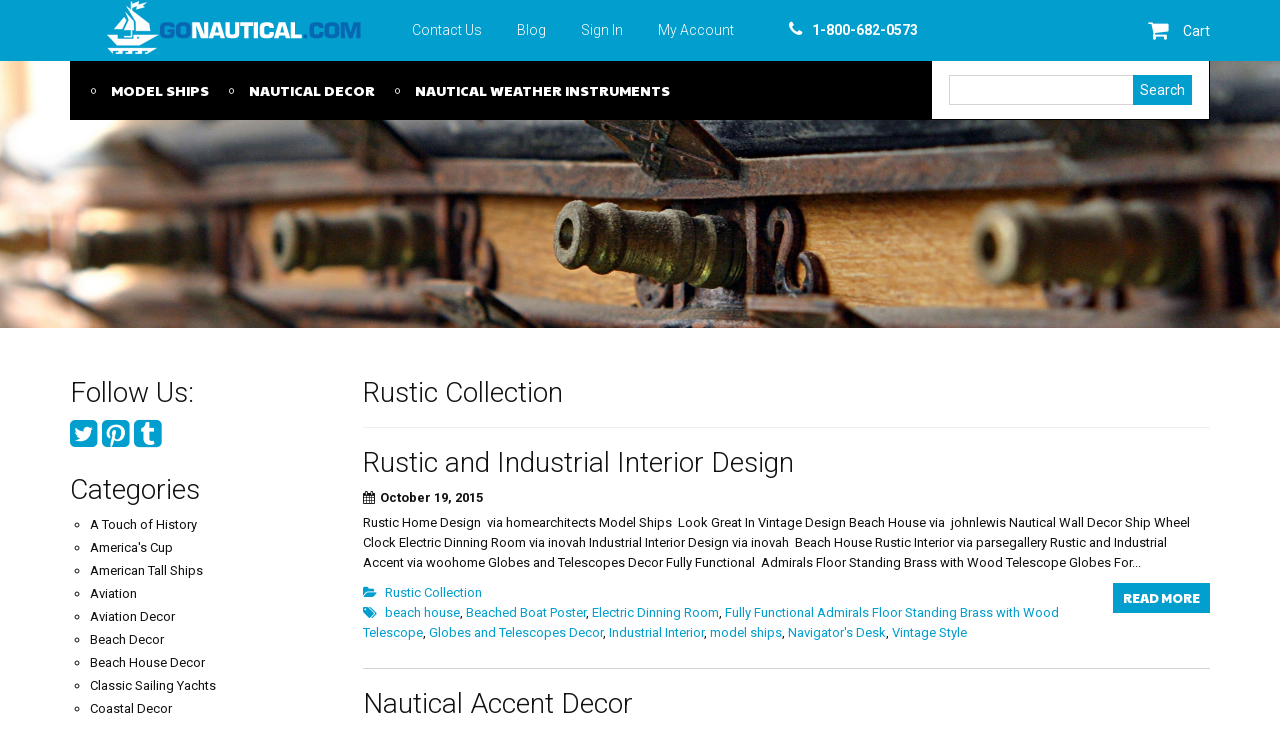

--- FILE ---
content_type: text/html; charset=UTF-8
request_url: https://gonautical.com/blog/category/rustic-collection/
body_size: 9010
content:
<!DOCTYPE html>
<html lang="en-US" prefix="og: http://ogp.me/ns# fb: http://ogp.me/ns/fb# article: http://ogp.me/ns/article#">
<head>
<meta charset="UTF-8">
<meta name="viewport" content="width=device-width, initial-scale=1">
<title>Nautical Style Decorations </title>
<link rel="profile" href="http://gmpg.org/xfn/11">
<link rel="pingback" href="https://gonautical.com/blog/xmlrpc.php">

<meta name='robots' content='max-image-preview:large' />

<!-- SEO Ultimate (http://www.seodesignsolutions.com/wordpress-seo/) -->
<!-- /SEO Ultimate -->

<link rel='dns-prefetch' href='//fonts.googleapis.com' />
<link rel='dns-prefetch' href='//c0.wp.com' />
<link rel="alternate" type="application/rss+xml" title="GoNautical Decor &raquo; Feed" href="https://gonautical.com/blog/feed/" />
<link rel="alternate" type="application/rss+xml" title="GoNautical Decor &raquo; Comments Feed" href="https://gonautical.com/blog/comments/feed/" />
<link rel="alternate" type="application/rss+xml" title="GoNautical Decor &raquo; Rustic Collection Category Feed" href="https://gonautical.com/blog/category/rustic-collection/feed/" />
<script type="text/javascript">
window._wpemojiSettings = {"baseUrl":"https:\/\/s.w.org\/images\/core\/emoji\/14.0.0\/72x72\/","ext":".png","svgUrl":"https:\/\/s.w.org\/images\/core\/emoji\/14.0.0\/svg\/","svgExt":".svg","source":{"concatemoji":"https:\/\/gonautical.com\/blog\/wp-includes\/js\/wp-emoji-release.min.js?ver=6.2.8"}};
/*! This file is auto-generated */
!function(e,a,t){var n,r,o,i=a.createElement("canvas"),p=i.getContext&&i.getContext("2d");function s(e,t){p.clearRect(0,0,i.width,i.height),p.fillText(e,0,0);e=i.toDataURL();return p.clearRect(0,0,i.width,i.height),p.fillText(t,0,0),e===i.toDataURL()}function c(e){var t=a.createElement("script");t.src=e,t.defer=t.type="text/javascript",a.getElementsByTagName("head")[0].appendChild(t)}for(o=Array("flag","emoji"),t.supports={everything:!0,everythingExceptFlag:!0},r=0;r<o.length;r++)t.supports[o[r]]=function(e){if(p&&p.fillText)switch(p.textBaseline="top",p.font="600 32px Arial",e){case"flag":return s("\ud83c\udff3\ufe0f\u200d\u26a7\ufe0f","\ud83c\udff3\ufe0f\u200b\u26a7\ufe0f")?!1:!s("\ud83c\uddfa\ud83c\uddf3","\ud83c\uddfa\u200b\ud83c\uddf3")&&!s("\ud83c\udff4\udb40\udc67\udb40\udc62\udb40\udc65\udb40\udc6e\udb40\udc67\udb40\udc7f","\ud83c\udff4\u200b\udb40\udc67\u200b\udb40\udc62\u200b\udb40\udc65\u200b\udb40\udc6e\u200b\udb40\udc67\u200b\udb40\udc7f");case"emoji":return!s("\ud83e\udef1\ud83c\udffb\u200d\ud83e\udef2\ud83c\udfff","\ud83e\udef1\ud83c\udffb\u200b\ud83e\udef2\ud83c\udfff")}return!1}(o[r]),t.supports.everything=t.supports.everything&&t.supports[o[r]],"flag"!==o[r]&&(t.supports.everythingExceptFlag=t.supports.everythingExceptFlag&&t.supports[o[r]]);t.supports.everythingExceptFlag=t.supports.everythingExceptFlag&&!t.supports.flag,t.DOMReady=!1,t.readyCallback=function(){t.DOMReady=!0},t.supports.everything||(n=function(){t.readyCallback()},a.addEventListener?(a.addEventListener("DOMContentLoaded",n,!1),e.addEventListener("load",n,!1)):(e.attachEvent("onload",n),a.attachEvent("onreadystatechange",function(){"complete"===a.readyState&&t.readyCallback()})),(e=t.source||{}).concatemoji?c(e.concatemoji):e.wpemoji&&e.twemoji&&(c(e.twemoji),c(e.wpemoji)))}(window,document,window._wpemojiSettings);
</script>
<style type="text/css">
img.wp-smiley,
img.emoji {
	display: inline !important;
	border: none !important;
	box-shadow: none !important;
	height: 1em !important;
	width: 1em !important;
	margin: 0 0.07em !important;
	vertical-align: -0.1em !important;
	background: none !important;
	padding: 0 !important;
}
</style>
	<link rel='stylesheet' id='wp-block-library-css' href='https://c0.wp.com/c/6.2.8/wp-includes/css/dist/block-library/style.min.css' type='text/css' media='all' />
<style id='wp-block-library-inline-css' type='text/css'>
.has-text-align-justify{text-align:justify;}
</style>
<link rel='stylesheet' id='mediaelement-css' href='https://c0.wp.com/c/6.2.8/wp-includes/js/mediaelement/mediaelementplayer-legacy.min.css' type='text/css' media='all' />
<link rel='stylesheet' id='wp-mediaelement-css' href='https://c0.wp.com/c/6.2.8/wp-includes/js/mediaelement/wp-mediaelement.min.css' type='text/css' media='all' />
<link rel='stylesheet' id='classic-theme-styles-css' href='https://c0.wp.com/c/6.2.8/wp-includes/css/classic-themes.min.css' type='text/css' media='all' />
<style id='global-styles-inline-css' type='text/css'>
body{--wp--preset--color--black: #000000;--wp--preset--color--cyan-bluish-gray: #abb8c3;--wp--preset--color--white: #ffffff;--wp--preset--color--pale-pink: #f78da7;--wp--preset--color--vivid-red: #cf2e2e;--wp--preset--color--luminous-vivid-orange: #ff6900;--wp--preset--color--luminous-vivid-amber: #fcb900;--wp--preset--color--light-green-cyan: #7bdcb5;--wp--preset--color--vivid-green-cyan: #00d084;--wp--preset--color--pale-cyan-blue: #8ed1fc;--wp--preset--color--vivid-cyan-blue: #0693e3;--wp--preset--color--vivid-purple: #9b51e0;--wp--preset--gradient--vivid-cyan-blue-to-vivid-purple: linear-gradient(135deg,rgba(6,147,227,1) 0%,rgb(155,81,224) 100%);--wp--preset--gradient--light-green-cyan-to-vivid-green-cyan: linear-gradient(135deg,rgb(122,220,180) 0%,rgb(0,208,130) 100%);--wp--preset--gradient--luminous-vivid-amber-to-luminous-vivid-orange: linear-gradient(135deg,rgba(252,185,0,1) 0%,rgba(255,105,0,1) 100%);--wp--preset--gradient--luminous-vivid-orange-to-vivid-red: linear-gradient(135deg,rgba(255,105,0,1) 0%,rgb(207,46,46) 100%);--wp--preset--gradient--very-light-gray-to-cyan-bluish-gray: linear-gradient(135deg,rgb(238,238,238) 0%,rgb(169,184,195) 100%);--wp--preset--gradient--cool-to-warm-spectrum: linear-gradient(135deg,rgb(74,234,220) 0%,rgb(151,120,209) 20%,rgb(207,42,186) 40%,rgb(238,44,130) 60%,rgb(251,105,98) 80%,rgb(254,248,76) 100%);--wp--preset--gradient--blush-light-purple: linear-gradient(135deg,rgb(255,206,236) 0%,rgb(152,150,240) 100%);--wp--preset--gradient--blush-bordeaux: linear-gradient(135deg,rgb(254,205,165) 0%,rgb(254,45,45) 50%,rgb(107,0,62) 100%);--wp--preset--gradient--luminous-dusk: linear-gradient(135deg,rgb(255,203,112) 0%,rgb(199,81,192) 50%,rgb(65,88,208) 100%);--wp--preset--gradient--pale-ocean: linear-gradient(135deg,rgb(255,245,203) 0%,rgb(182,227,212) 50%,rgb(51,167,181) 100%);--wp--preset--gradient--electric-grass: linear-gradient(135deg,rgb(202,248,128) 0%,rgb(113,206,126) 100%);--wp--preset--gradient--midnight: linear-gradient(135deg,rgb(2,3,129) 0%,rgb(40,116,252) 100%);--wp--preset--duotone--dark-grayscale: url('#wp-duotone-dark-grayscale');--wp--preset--duotone--grayscale: url('#wp-duotone-grayscale');--wp--preset--duotone--purple-yellow: url('#wp-duotone-purple-yellow');--wp--preset--duotone--blue-red: url('#wp-duotone-blue-red');--wp--preset--duotone--midnight: url('#wp-duotone-midnight');--wp--preset--duotone--magenta-yellow: url('#wp-duotone-magenta-yellow');--wp--preset--duotone--purple-green: url('#wp-duotone-purple-green');--wp--preset--duotone--blue-orange: url('#wp-duotone-blue-orange');--wp--preset--font-size--small: 13px;--wp--preset--font-size--medium: 20px;--wp--preset--font-size--large: 36px;--wp--preset--font-size--x-large: 42px;--wp--preset--spacing--20: 0.44rem;--wp--preset--spacing--30: 0.67rem;--wp--preset--spacing--40: 1rem;--wp--preset--spacing--50: 1.5rem;--wp--preset--spacing--60: 2.25rem;--wp--preset--spacing--70: 3.38rem;--wp--preset--spacing--80: 5.06rem;--wp--preset--shadow--natural: 6px 6px 9px rgba(0, 0, 0, 0.2);--wp--preset--shadow--deep: 12px 12px 50px rgba(0, 0, 0, 0.4);--wp--preset--shadow--sharp: 6px 6px 0px rgba(0, 0, 0, 0.2);--wp--preset--shadow--outlined: 6px 6px 0px -3px rgba(255, 255, 255, 1), 6px 6px rgba(0, 0, 0, 1);--wp--preset--shadow--crisp: 6px 6px 0px rgba(0, 0, 0, 1);}:where(.is-layout-flex){gap: 0.5em;}body .is-layout-flow > .alignleft{float: left;margin-inline-start: 0;margin-inline-end: 2em;}body .is-layout-flow > .alignright{float: right;margin-inline-start: 2em;margin-inline-end: 0;}body .is-layout-flow > .aligncenter{margin-left: auto !important;margin-right: auto !important;}body .is-layout-constrained > .alignleft{float: left;margin-inline-start: 0;margin-inline-end: 2em;}body .is-layout-constrained > .alignright{float: right;margin-inline-start: 2em;margin-inline-end: 0;}body .is-layout-constrained > .aligncenter{margin-left: auto !important;margin-right: auto !important;}body .is-layout-constrained > :where(:not(.alignleft):not(.alignright):not(.alignfull)){max-width: var(--wp--style--global--content-size);margin-left: auto !important;margin-right: auto !important;}body .is-layout-constrained > .alignwide{max-width: var(--wp--style--global--wide-size);}body .is-layout-flex{display: flex;}body .is-layout-flex{flex-wrap: wrap;align-items: center;}body .is-layout-flex > *{margin: 0;}:where(.wp-block-columns.is-layout-flex){gap: 2em;}.has-black-color{color: var(--wp--preset--color--black) !important;}.has-cyan-bluish-gray-color{color: var(--wp--preset--color--cyan-bluish-gray) !important;}.has-white-color{color: var(--wp--preset--color--white) !important;}.has-pale-pink-color{color: var(--wp--preset--color--pale-pink) !important;}.has-vivid-red-color{color: var(--wp--preset--color--vivid-red) !important;}.has-luminous-vivid-orange-color{color: var(--wp--preset--color--luminous-vivid-orange) !important;}.has-luminous-vivid-amber-color{color: var(--wp--preset--color--luminous-vivid-amber) !important;}.has-light-green-cyan-color{color: var(--wp--preset--color--light-green-cyan) !important;}.has-vivid-green-cyan-color{color: var(--wp--preset--color--vivid-green-cyan) !important;}.has-pale-cyan-blue-color{color: var(--wp--preset--color--pale-cyan-blue) !important;}.has-vivid-cyan-blue-color{color: var(--wp--preset--color--vivid-cyan-blue) !important;}.has-vivid-purple-color{color: var(--wp--preset--color--vivid-purple) !important;}.has-black-background-color{background-color: var(--wp--preset--color--black) !important;}.has-cyan-bluish-gray-background-color{background-color: var(--wp--preset--color--cyan-bluish-gray) !important;}.has-white-background-color{background-color: var(--wp--preset--color--white) !important;}.has-pale-pink-background-color{background-color: var(--wp--preset--color--pale-pink) !important;}.has-vivid-red-background-color{background-color: var(--wp--preset--color--vivid-red) !important;}.has-luminous-vivid-orange-background-color{background-color: var(--wp--preset--color--luminous-vivid-orange) !important;}.has-luminous-vivid-amber-background-color{background-color: var(--wp--preset--color--luminous-vivid-amber) !important;}.has-light-green-cyan-background-color{background-color: var(--wp--preset--color--light-green-cyan) !important;}.has-vivid-green-cyan-background-color{background-color: var(--wp--preset--color--vivid-green-cyan) !important;}.has-pale-cyan-blue-background-color{background-color: var(--wp--preset--color--pale-cyan-blue) !important;}.has-vivid-cyan-blue-background-color{background-color: var(--wp--preset--color--vivid-cyan-blue) !important;}.has-vivid-purple-background-color{background-color: var(--wp--preset--color--vivid-purple) !important;}.has-black-border-color{border-color: var(--wp--preset--color--black) !important;}.has-cyan-bluish-gray-border-color{border-color: var(--wp--preset--color--cyan-bluish-gray) !important;}.has-white-border-color{border-color: var(--wp--preset--color--white) !important;}.has-pale-pink-border-color{border-color: var(--wp--preset--color--pale-pink) !important;}.has-vivid-red-border-color{border-color: var(--wp--preset--color--vivid-red) !important;}.has-luminous-vivid-orange-border-color{border-color: var(--wp--preset--color--luminous-vivid-orange) !important;}.has-luminous-vivid-amber-border-color{border-color: var(--wp--preset--color--luminous-vivid-amber) !important;}.has-light-green-cyan-border-color{border-color: var(--wp--preset--color--light-green-cyan) !important;}.has-vivid-green-cyan-border-color{border-color: var(--wp--preset--color--vivid-green-cyan) !important;}.has-pale-cyan-blue-border-color{border-color: var(--wp--preset--color--pale-cyan-blue) !important;}.has-vivid-cyan-blue-border-color{border-color: var(--wp--preset--color--vivid-cyan-blue) !important;}.has-vivid-purple-border-color{border-color: var(--wp--preset--color--vivid-purple) !important;}.has-vivid-cyan-blue-to-vivid-purple-gradient-background{background: var(--wp--preset--gradient--vivid-cyan-blue-to-vivid-purple) !important;}.has-light-green-cyan-to-vivid-green-cyan-gradient-background{background: var(--wp--preset--gradient--light-green-cyan-to-vivid-green-cyan) !important;}.has-luminous-vivid-amber-to-luminous-vivid-orange-gradient-background{background: var(--wp--preset--gradient--luminous-vivid-amber-to-luminous-vivid-orange) !important;}.has-luminous-vivid-orange-to-vivid-red-gradient-background{background: var(--wp--preset--gradient--luminous-vivid-orange-to-vivid-red) !important;}.has-very-light-gray-to-cyan-bluish-gray-gradient-background{background: var(--wp--preset--gradient--very-light-gray-to-cyan-bluish-gray) !important;}.has-cool-to-warm-spectrum-gradient-background{background: var(--wp--preset--gradient--cool-to-warm-spectrum) !important;}.has-blush-light-purple-gradient-background{background: var(--wp--preset--gradient--blush-light-purple) !important;}.has-blush-bordeaux-gradient-background{background: var(--wp--preset--gradient--blush-bordeaux) !important;}.has-luminous-dusk-gradient-background{background: var(--wp--preset--gradient--luminous-dusk) !important;}.has-pale-ocean-gradient-background{background: var(--wp--preset--gradient--pale-ocean) !important;}.has-electric-grass-gradient-background{background: var(--wp--preset--gradient--electric-grass) !important;}.has-midnight-gradient-background{background: var(--wp--preset--gradient--midnight) !important;}.has-small-font-size{font-size: var(--wp--preset--font-size--small) !important;}.has-medium-font-size{font-size: var(--wp--preset--font-size--medium) !important;}.has-large-font-size{font-size: var(--wp--preset--font-size--large) !important;}.has-x-large-font-size{font-size: var(--wp--preset--font-size--x-large) !important;}
.wp-block-navigation a:where(:not(.wp-element-button)){color: inherit;}
:where(.wp-block-columns.is-layout-flex){gap: 2em;}
.wp-block-pullquote{font-size: 1.5em;line-height: 1.6;}
</style>
<link rel='stylesheet' id='gonautical2-roboto-css' href='//fonts.googleapis.com/css?family=Roboto%3A300%2C400%2C700%2C900&#038;ver=6.2.8' type='text/css' media='all' />
<link rel='stylesheet' id='gonautical2-paytone-css' href='//fonts.googleapis.com/css?family=Paytone+One&#038;ver=6.2.8' type='text/css' media='all' />
<link rel='stylesheet' id='gonautical2-bootstrap-css' href='https://gonautical.com/blog/wp-content/themes/gonautical2/css/bootstrap.css?ver=6.2.8' type='text/css' media='all' />
<link rel='stylesheet' id='gonautical2-fa-css' href='https://gonautical.com/blog/wp-content/themes/gonautical2/css/font-awesome.min.css?ver=6.2.8' type='text/css' media='all' />
<link rel='stylesheet' id='gonautical2-style-css' href='https://gonautical.com/blog/wp-content/themes/gonautical2/style.css?ver=6.2.8' type='text/css' media='all' />
<link rel='stylesheet' id='jetpack_css-css' href='https://c0.wp.com/p/jetpack/11.0.2/css/jetpack.css' type='text/css' media='all' />
<link rel='stylesheet' id='quick_count_style-css' href='https://gonautical.com/blog/wp-content/plugins/quick-count/css/quick-count.css?ver=6.2.8' type='text/css' media='all' />
<!--[if lt IE 8]>
<link rel='stylesheet' id='quick_count_ie7_style_sheet-css' href='https://gonautical.com/blog/wp-content/plugins/quick-count/css/quick-count-ie7.css?ver=6.2.8' type='text/css' media='all' />
<![endif]-->
<!--[if lt IE 9]>
<link rel='stylesheet' id='quick_count_ie8_style_sheet-css' href='https://gonautical.com/blog/wp-content/plugins/quick-count/css/quick-count-ie8.css?ver=6.2.8' type='text/css' media='all' />
<![endif]-->
<script type='text/javascript' src='https://c0.wp.com/c/6.2.8/wp-includes/js/jquery/jquery.min.js' id='jquery-core-js'></script>
<script type='text/javascript' src='https://c0.wp.com/c/6.2.8/wp-includes/js/jquery/jquery-migrate.min.js' id='jquery-migrate-js'></script>
<link rel="https://api.w.org/" href="https://gonautical.com/blog/wp-json/" /><link rel="alternate" type="application/json" href="https://gonautical.com/blog/wp-json/wp/v2/categories/558" /><link rel="EditURI" type="application/rsd+xml" title="RSD" href="https://gonautical.com/blog/xmlrpc.php?rsd" />
<link rel="wlwmanifest" type="application/wlwmanifest+xml" href="https://gonautical.com/blog/wp-includes/wlwmanifest.xml" />
<meta name="generator" content="WordPress 6.2.8" />

<!-- Bad Behavior 2.2.24 run time: 5.009 ms -->

<link rel="stylesheet" href="https://gonautical.com/blog/wp-content/plugins/count-per-day/counter.css" type="text/css" />
<style>img#wpstats{display:none}</style>
		<link href="/blog/wp-content/uploads/2015/01/favicon.ico" type="image/vnd.microsoft.icon" rel="icon">
	<link href="/blog/wp-content/uploads/2015/01/favicon.ico" type="image/x-icon" rel="shortcut icon">
	</head>

<body class="archive category category-rustic-collection category-558">
<div id="page" class="hfeed site">
	<header id="masthead" class="site-header" role="banner">
		<div class="container">
			<div class="row">
				<div class="col-xs-12">
					<div class="site-logo"><a href="http://gonautical.com/"><img src="/blog/wp-content/uploads/2015/01/logo.png" alt="GoNautical Decor" style="width:257px;height:auto;"></a></div>
					<nav class="page-navigation">
						<ul id="menu-top-menu-new" class="menu"><li id="menu-item-1200" class="menu-item menu-item-type-custom menu-item-object-custom menu-item-1200"><a href="/contact-us">Contact Us</a></li>
<li id="menu-item-1198" class="menu-item menu-item-type-custom menu-item-object-custom menu-item-1198"><a href="/blog/">Blog</a></li>
<li id="menu-item-1201" class="menu-item menu-item-type-custom menu-item-object-custom menu-item-1201"><a href="/my-account">Sign In</a></li>
<li id="menu-item-1202" class="menu-item menu-item-type-custom menu-item-object-custom menu-item-1202"><a href="/my-account">My Account</a></li>
</ul>					</nav>
					<div class="header-phone"><i class="fa fa-phone"></i><span>1-800-682-0573</span></div><div class="shopping-cart"><a href="/quick-order"><i class="fa fa-shopping-cart"></i><span>Cart</span></a></div>				</div>
			</div>
		</div>
	</header><!-- #masthead -->
	<div class="posthead">
		<div class="navigation-row">
			<div class="container">
				<div class="row">
					<div class="col-xs-12">
						<div class="cat-navigation-wrap clear">
							<nav class="cat-navigation">
								<ul id="menu-categories-menu" class="menu"><li id="menu-item-1203" class="menu-item menu-item-type-custom menu-item-object-custom menu-item-1203"><a href="/83-model-ships">MODEL SHIPS</a></li>
<li id="menu-item-1204" class="menu-item menu-item-type-custom menu-item-object-custom menu-item-1204"><a href="/84-nautical-decor">NAUTICAL DECOR</a></li>
<li id="menu-item-1205" class="menu-item menu-item-type-custom menu-item-object-custom menu-item-1205"><a href="/85-nautical-weather-instruments">NAUTICAL WEATHER INSTRUMENTS</a></li>
</ul>							</nav>
							<form method="GET" action="https://gonautical.com/blog/" id="header-search" class="header-search">
								<input type="text" name="s" class="header-search_input">
								<input type="submit" value="Search" class="header-search_submit">
							</form>
						</div>
					</div>
				</div>
			</div>
		</div>
		<div class="header-image"><img src="/blog/wp-content/uploads/2015/01/gonautical-branding.jpg" alt="GoNautical Decor - Nautical Theme Decorating Ideas"></div>	</div>

	<div id="content" class="container">
		<div class="row clear">

	<section id="primary" class="col-sm-9">
		<main id="main" class="site-main" role="main">

		
			<header class="page-header">
				<h1 class="page-title">
					Rustic Collection				</h1>
							</header><!-- .page-header -->

						
				
<article id="post-2565" class="post-2565 post type-post status-publish format-standard hentry category-rustic-collection tag-beach-house tag-beached-boat-poster tag-electric-dinning-room tag-fully-functional-admirals-floor-standing-brass-with-wood-telescope tag-globes-and-telescopes-decor tag-industrial-interior tag-model-ships-2 tag-navigators-desk tag-vintage-style">
	<header class="entry-header">
		<h3 class="entry-title"><a href="https://gonautical.com/blog/rustic-and-industrial-interior-design/" rel="bookmark">Rustic and Industrial Interior Design</a></h3>
				<div class="entry-meta">
			<span class="posted-on"><i class="fa fa-calendar"></i><time class="entry-date published" datetime="2015-10-19T00:51:10+00:00">October 19, 2015</time><time class="updated" datetime="2018-06-15T10:06:14+00:00">June 15, 2018</time></span>		</div><!-- .entry-meta -->
			</header><!-- .entry-header -->
		<div class="entry-excerpt">
		Rustic Home Design  via homearchitects Model Ships  Look Great In Vintage Design Beach House via  johnlewis Nautical Wall Decor Ship Wheel Clock Electric Dinning Room via inovah Industrial Interior Design via inovah  Beach House Rustic Interior via parsegallery Rustic and Industrial Accent via woohome Globes and Telescopes Decor Fully Functional  Admirals Floor Standing Brass with Wood Telescope Globes For...	</div><!-- .entry-excerpt -->
	<footer class="entry-footer">
		<a href="https://gonautical.com/blog/rustic-and-industrial-interior-design/" class="btn btn-primary">Read more</a>
		<div class="footer-meta">
			<span class="meta-row"><i class="fa fa-folder-open"></i><a href="https://gonautical.com/blog/category/rustic-collection/" rel="category tag">Rustic Collection</a></span><span class="meta-row"><i class="fa fa-tags"></i><a href="https://gonautical.com/blog/tag/beach-house/" rel="tag">beach house</a>, <a href="https://gonautical.com/blog/tag/beached-boat-poster/" rel="tag">Beached Boat Poster</a>, <a href="https://gonautical.com/blog/tag/electric-dinning-room/" rel="tag">Electric Dinning Room</a>, <a href="https://gonautical.com/blog/tag/fully-functional-admirals-floor-standing-brass-with-wood-telescope/" rel="tag">Fully Functional Admirals Floor Standing Brass with Wood Telescope</a>, <a href="https://gonautical.com/blog/tag/globes-and-telescopes-decor/" rel="tag">Globes and Telescopes Decor</a>, <a href="https://gonautical.com/blog/tag/industrial-interior/" rel="tag">Industrial Interior</a>, <a href="https://gonautical.com/blog/tag/model-ships-2/" rel="tag">model ships</a>, <a href="https://gonautical.com/blog/tag/navigators-desk/" rel="tag">Navigator's Desk</a>, <a href="https://gonautical.com/blog/tag/vintage-style/" rel="tag">Vintage Style</a></span>		</div>
	</footer>
</article><!-- #post-## -->

			
				
<article id="post-1915" class="post-1915 post type-post status-publish format-standard hentry category-schooners category-model-ships category-nautical-decor category-rustic-collection category-sailboat-models-2 tag-beach-house tag-cottage tag-decorative-sailboat tag-floats-and-buoys-decor tag-model-ships-2 tag-nautical-accent-decor tag-nautical-decor-2 tag-nautical-thee-lights-chandelier tag-old-ironsides-sloop-model tag-pirate-ship-models tag-rustic-furniture tag-sailboat-models tag-ship-model-on-mantel tag-wooden-airplane-propeller-decor">
	<header class="entry-header">
		<h3 class="entry-title"><a href="https://gonautical.com/blog/nautical-accent-decor/" rel="bookmark">Nautical Accent Decor</a></h3>
				<div class="entry-meta">
			<span class="posted-on"><i class="fa fa-calendar"></i><time class="entry-date published" datetime="2015-07-23T13:23:39+00:00">July 23, 2015</time><time class="updated" datetime="2018-06-15T10:06:15+00:00">June 15, 2018</time></span>		</div><!-- .entry-meta -->
			</header><!-- .entry-header -->
		<div class="entry-excerpt">
		Nautical Theme Decorating is always in style,  it makes magical and relaxing atmosphere, there are so many options to consider incorporating nautical design into interior. Sailboat models and model ships is  a great way to start with.  Sailboat Model looks great on the top of mantel Rustic Coastal Interior with Decorative Sailboat Model via pinme Spot Lights and...	</div><!-- .entry-excerpt -->
	<footer class="entry-footer">
		<a href="https://gonautical.com/blog/nautical-accent-decor/" class="btn btn-primary">Read more</a>
		<div class="footer-meta">
			<span class="meta-row"><i class="fa fa-folder-open"></i><a href="https://gonautical.com/blog/category/schooners/" rel="category tag">GoNautical Decorating</a>, <a href="https://gonautical.com/blog/category/model-ships/" rel="category tag">Model Ships</a>, <a href="https://gonautical.com/blog/category/nautical-decor/" rel="category tag">Nautical Decor</a>, <a href="https://gonautical.com/blog/category/rustic-collection/" rel="category tag">Rustic Collection</a>, <a href="https://gonautical.com/blog/category/sailboat-models-2/" rel="category tag">Sailboat Models</a></span><span class="meta-row"><i class="fa fa-tags"></i><a href="https://gonautical.com/blog/tag/beach-house/" rel="tag">beach house</a>, <a href="https://gonautical.com/blog/tag/cottage/" rel="tag">Cottage</a>, <a href="https://gonautical.com/blog/tag/decorative-sailboat/" rel="tag">Decorative Sailboat</a>, <a href="https://gonautical.com/blog/tag/floats-and-buoys-decor/" rel="tag">Floats and Buoys Decor</a>, <a href="https://gonautical.com/blog/tag/model-ships-2/" rel="tag">model ships</a>, <a href="https://gonautical.com/blog/tag/nautical-accent-decor/" rel="tag">Nautical Accent Decor</a>, <a href="https://gonautical.com/blog/tag/nautical-decor-2/" rel="tag">nautical decor</a>, <a href="https://gonautical.com/blog/tag/nautical-thee-lights-chandelier/" rel="tag">Nautical Thee Lights Chandelier</a>, <a href="https://gonautical.com/blog/tag/old-ironsides-sloop-model/" rel="tag">Old Ironsides Sloop Model</a>, <a href="https://gonautical.com/blog/tag/pirate-ship-models/" rel="tag">Pirate Ship Models</a>, <a href="https://gonautical.com/blog/tag/rustic-furniture/" rel="tag">Rustic Furniture</a>, <a href="https://gonautical.com/blog/tag/sailboat-models/" rel="tag">sailboat models</a>, <a href="https://gonautical.com/blog/tag/ship-model-on-mantel/" rel="tag">ship model on mantel</a>, <a href="https://gonautical.com/blog/tag/wooden-airplane-propeller-decor/" rel="tag">wooden airplane propeller decor</a></span>		</div>
	</footer>
</article><!-- #post-## -->

			
			
		
		</main><!-- #main -->
	</section><!-- #primary -->


<div id="secondary" class="col-sm-3" role="complementary">
	<aside id="gn_social-2" class="widget widget_gn_social"><h3 class="widget-title">Follow Us:</h3><div class="social_list"><a href="https://twitter.com/goNauticalNY"><i class="fa fa-twitter-square"></i></a><a href="http://www.pinterest.com/gonautical/"><i class="fa fa-pinterest-square"></i></a><a href="http://gonautical.tumblr.com/"><i class="fa fa-tumblr-square"></i></a></div></aside><aside id="categories-2" class="widget widget_categories"><h3 class="widget-title">Categories</h3>
			<ul>
					<li class="cat-item cat-item-573"><a href="https://gonautical.com/blog/category/a-touch-of-history/">A Touch of History</a>
</li>
	<li class="cat-item cat-item-14"><a href="https://gonautical.com/blog/category/americas-cup/">America&#039;s Cup</a>
</li>
	<li class="cat-item cat-item-120"><a href="https://gonautical.com/blog/category/american-tall-ships/">American Tall Ships</a>
</li>
	<li class="cat-item cat-item-360"><a href="https://gonautical.com/blog/category/aviation/">Aviation</a>
</li>
	<li class="cat-item cat-item-681"><a href="https://gonautical.com/blog/category/aviation-decor/">Aviation Decor</a>
</li>
	<li class="cat-item cat-item-17"><a href="https://gonautical.com/blog/category/beach-decor/">Beach Decor</a>
</li>
	<li class="cat-item cat-item-174"><a href="https://gonautical.com/blog/category/beach-house-decor/">Beach House Decor</a>
</li>
	<li class="cat-item cat-item-147"><a href="https://gonautical.com/blog/category/classic-sailing-yachts/">Classic Sailing Yachts</a>
</li>
	<li class="cat-item cat-item-96"><a href="https://gonautical.com/blog/category/coastal-decor-2/">Coastal Decor</a>
</li>
	<li class="cat-item cat-item-195"><a href="https://gonautical.com/blog/category/coastal-furniture/">Coastal Furniture</a>
</li>
	<li class="cat-item cat-item-16"><a href="https://gonautical.com/blog/category/cruise-ships/">Cruise Ships</a>
</li>
	<li class="cat-item cat-item-682"><a href="https://gonautical.com/blog/category/flights-decoration/">Flights Decoration</a>
</li>
	<li class="cat-item cat-item-514"><a href="https://gonautical.com/blog/category/gift-ideas/">Gift Ideas</a>
</li>
	<li class="cat-item cat-item-1"><a href="https://gonautical.com/blog/category/schooners/">GoNautical Decorating</a>
</li>
	<li class="cat-item cat-item-173"><a href="https://gonautical.com/blog/category/hms-surprise/">HMS Surprise</a>
</li>
	<li class="cat-item cat-item-142"><a href="https://gonautical.com/blog/category/j-class-yachts/">J Class Yachts</a>
</li>
	<li class="cat-item cat-item-13"><a href="https://gonautical.com/blog/category/model-ships/">Model Ships</a>
</li>
	<li class="cat-item cat-item-867"><a href="https://gonautical.com/blog/category/models-ships/">models ships</a>
</li>
	<li class="cat-item cat-item-568"><a href="https://gonautical.com/blog/category/nautical-alphabet-flags/">Nautical Alphabet Flags</a>
</li>
	<li class="cat-item cat-item-12"><a href="https://gonautical.com/blog/category/nautical-decor/">Nautical Decor</a>
</li>
	<li class="cat-item cat-item-193"><a href="https://gonautical.com/blog/category/nautical-furniture/">Nautical Furniture</a>
</li>
	<li class="cat-item cat-item-169"><a href="https://gonautical.com/blog/category/nautical-gifts/">Nautical Gifts</a>
</li>
	<li class="cat-item cat-item-799"><a href="https://gonautical.com/blog/category/nautical-inspired-lighting/">Nautical Inspired Lighting</a>
</li>
	<li class="cat-item cat-item-18"><a href="https://gonautical.com/blog/category/nautical-lighting/">Nautical Lighting</a>
</li>
	<li class="cat-item cat-item-718"><a href="https://gonautical.com/blog/category/nautical-living-room/">Nautical Living Room</a>
</li>
	<li class="cat-item cat-item-45"><a href="https://gonautical.com/blog/category/nautical-theme/">Nautical Theme</a>
</li>
	<li class="cat-item cat-item-210"><a href="https://gonautical.com/blog/category/pirate-ship-2/">Pirate Ship</a>
</li>
	<li class="cat-item cat-item-319"><a href="https://gonautical.com/blog/category/racing-sailboat/">Racing Sailboat</a>
</li>
	<li class="cat-item cat-item-558 current-cat"><a aria-current="page" href="https://gonautical.com/blog/category/rustic-collection/">Rustic Collection</a>
</li>
	<li class="cat-item cat-item-578"><a href="https://gonautical.com/blog/category/rustic-contemporary-lighting-design/">Rustic Contemporary Lighting Design</a>
</li>
	<li class="cat-item cat-item-543"><a href="https://gonautical.com/blog/category/sailboat-models-2/">Sailboat Models</a>
</li>
	<li class="cat-item cat-item-64"><a href="https://gonautical.com/blog/category/sailing/">Sailing</a>
</li>
	<li class="cat-item cat-item-55"><a href="https://gonautical.com/blog/category/schooner/">Schooner</a>
</li>
	<li class="cat-item cat-item-97"><a href="https://gonautical.com/blog/category/ship-models-2/">Ship Models</a>
</li>
	<li class="cat-item cat-item-683"><a href="https://gonautical.com/blog/category/sopwith-camel-wwi-biplane-desk-top-model/">Sopwith Camel WWI Biplane Desk Top Model</a>
</li>
	<li class="cat-item cat-item-285"><a href="https://gonautical.com/blog/category/speed-boats/">Speed Boats</a>
</li>
	<li class="cat-item cat-item-204"><a href="https://gonautical.com/blog/category/summer-house/">Summer House</a>
</li>
	<li class="cat-item cat-item-295"><a href="https://gonautical.com/blog/category/surfing/">Surfing</a>
</li>
	<li class="cat-item cat-item-63"><a href="https://gonautical.com/blog/category/tall-ship/">Tall Ship</a>
</li>
	<li class="cat-item cat-item-61"><a href="https://gonautical.com/blog/category/tall-ships/">Tall Ships</a>
</li>
	<li class="cat-item cat-item-253"><a href="https://gonautical.com/blog/category/traditional-sailing-ships/">Traditional Sailing Ships</a>
</li>
	<li class="cat-item cat-item-361"><a href="https://gonautical.com/blog/category/wwi-sopwith-propeller/">WWI Sopwith Propeller</a>
</li>
	<li class="cat-item cat-item-77"><a href="https://gonautical.com/blog/category/yacht-decor/">Yacht Decor</a>
</li>
	<li class="cat-item cat-item-15"><a href="https://gonautical.com/blog/category/yachts/">Yachts</a>
</li>
			</ul>

			</aside><aside id="archives-2" class="widget widget_archive"><h3 class="widget-title">Archives</h3>
			<ul>
					<li><a href='https://gonautical.com/blog/2025/09/'>September 2025</a></li>
	<li><a href='https://gonautical.com/blog/2025/08/'>August 2025</a></li>
	<li><a href='https://gonautical.com/blog/2025/07/'>July 2025</a></li>
	<li><a href='https://gonautical.com/blog/2025/06/'>June 2025</a></li>
	<li><a href='https://gonautical.com/blog/2025/05/'>May 2025</a></li>
	<li><a href='https://gonautical.com/blog/2025/03/'>March 2025</a></li>
	<li><a href='https://gonautical.com/blog/2023/05/'>May 2023</a></li>
	<li><a href='https://gonautical.com/blog/2023/04/'>April 2023</a></li>
	<li><a href='https://gonautical.com/blog/2023/03/'>March 2023</a></li>
	<li><a href='https://gonautical.com/blog/2022/07/'>July 2022</a></li>
	<li><a href='https://gonautical.com/blog/2022/06/'>June 2022</a></li>
	<li><a href='https://gonautical.com/blog/2022/05/'>May 2022</a></li>
	<li><a href='https://gonautical.com/blog/2020/10/'>October 2020</a></li>
	<li><a href='https://gonautical.com/blog/2020/09/'>September 2020</a></li>
	<li><a href='https://gonautical.com/blog/2020/08/'>August 2020</a></li>
	<li><a href='https://gonautical.com/blog/2018/01/'>January 2018</a></li>
	<li><a href='https://gonautical.com/blog/2017/10/'>October 2017</a></li>
	<li><a href='https://gonautical.com/blog/2017/05/'>May 2017</a></li>
	<li><a href='https://gonautical.com/blog/2017/04/'>April 2017</a></li>
	<li><a href='https://gonautical.com/blog/2017/02/'>February 2017</a></li>
	<li><a href='https://gonautical.com/blog/2016/12/'>December 2016</a></li>
	<li><a href='https://gonautical.com/blog/2016/11/'>November 2016</a></li>
	<li><a href='https://gonautical.com/blog/2016/10/'>October 2016</a></li>
	<li><a href='https://gonautical.com/blog/2016/08/'>August 2016</a></li>
	<li><a href='https://gonautical.com/blog/2016/07/'>July 2016</a></li>
	<li><a href='https://gonautical.com/blog/2016/04/'>April 2016</a></li>
	<li><a href='https://gonautical.com/blog/2016/02/'>February 2016</a></li>
	<li><a href='https://gonautical.com/blog/2016/01/'>January 2016</a></li>
	<li><a href='https://gonautical.com/blog/2015/12/'>December 2015</a></li>
	<li><a href='https://gonautical.com/blog/2015/11/'>November 2015</a></li>
	<li><a href='https://gonautical.com/blog/2015/10/'>October 2015</a></li>
	<li><a href='https://gonautical.com/blog/2015/09/'>September 2015</a></li>
	<li><a href='https://gonautical.com/blog/2015/08/'>August 2015</a></li>
	<li><a href='https://gonautical.com/blog/2015/07/'>July 2015</a></li>
	<li><a href='https://gonautical.com/blog/2015/06/'>June 2015</a></li>
	<li><a href='https://gonautical.com/blog/2015/05/'>May 2015</a></li>
	<li><a href='https://gonautical.com/blog/2015/04/'>April 2015</a></li>
	<li><a href='https://gonautical.com/blog/2015/03/'>March 2015</a></li>
	<li><a href='https://gonautical.com/blog/2015/02/'>February 2015</a></li>
	<li><a href='https://gonautical.com/blog/2014/09/'>September 2014</a></li>
	<li><a href='https://gonautical.com/blog/2014/08/'>August 2014</a></li>
	<li><a href='https://gonautical.com/blog/2014/07/'>July 2014</a></li>
	<li><a href='https://gonautical.com/blog/2014/06/'>June 2014</a></li>
	<li><a href='https://gonautical.com/blog/2014/04/'>April 2014</a></li>
	<li><a href='https://gonautical.com/blog/2014/03/'>March 2014</a></li>
	<li><a href='https://gonautical.com/blog/2014/02/'>February 2014</a></li>
	<li><a href='https://gonautical.com/blog/2014/01/'>January 2014</a></li>
	<li><a href='https://gonautical.com/blog/2013/12/'>December 2013</a></li>
	<li><a href='https://gonautical.com/blog/2013/11/'>November 2013</a></li>
	<li><a href='https://gonautical.com/blog/2013/09/'>September 2013</a></li>
	<li><a href='https://gonautical.com/blog/2013/08/'>August 2013</a></li>
	<li><a href='https://gonautical.com/blog/2013/07/'>July 2013</a></li>
			</ul>

			</aside><aside id="text-2" class="widget widget_text"><h3 class="widget-title">Resources</h3>			<div class="textwidget"><a href="http://www.marinerswarehouse.com/Boat-Engine-and-Parts/solas-propellers">Solas Propellers</a></div>
		</aside></div><!-- #secondary -->
		</div>
	</div><!-- #content -->

	<footer id="colophon" class="site-footer" role="contentinfo">
		<div class="container">
			<div class="row"><aside id="nav_menu-2" class="footer-widget widget_nav_menu col-sm-3"><h4 class="footer-widget-title">Information</h4><div class="menu-information-menu-container"><ul id="menu-information-menu" class="menu"><li id="menu-item-1209" class="menu-item menu-item-type-custom menu-item-object-custom menu-item-1209"><a href="/prices-drop">Specials</a></li>
<li id="menu-item-1210" class="menu-item menu-item-type-custom menu-item-object-custom menu-item-1210"><a href="/new-products">New products</a></li>
<li id="menu-item-1211" class="menu-item menu-item-type-custom menu-item-object-custom menu-item-1211"><a href="/best-sales">Best Sellers</a></li>
<li id="menu-item-1212" class="menu-item menu-item-type-custom menu-item-object-custom menu-item-1212"><a href="/stores">Our Stores</a></li>
<li id="menu-item-1213" class="menu-item menu-item-type-custom menu-item-object-custom menu-item-1213"><a href="/contact-us">Contact Us</a></li>
</ul></div></aside><aside id="nav_menu-3" class="footer-widget widget_nav_menu col-sm-3"><h4 class="footer-widget-title">My account</h4><div class="menu-my-account-container"><ul id="menu-my-account" class="menu"><li id="menu-item-1214" class="menu-item menu-item-type-custom menu-item-object-custom menu-item-1214"><a href="/order-history">My Orders</a></li>
<li id="menu-item-1215" class="menu-item menu-item-type-custom menu-item-object-custom menu-item-1215"><a href="/order-follow">My merchandise returns</a></li>
<li id="menu-item-1216" class="menu-item menu-item-type-custom menu-item-object-custom menu-item-1216"><a href="/order-slip">My credit slips</a></li>
<li id="menu-item-1217" class="menu-item menu-item-type-custom menu-item-object-custom menu-item-1217"><a href="/addresses">My addresses</a></li>
<li id="menu-item-1218" class="menu-item menu-item-type-custom menu-item-object-custom menu-item-1218"><a href="/identity">My personal info</a></li>
<li id="menu-item-1219" class="menu-item menu-item-type-custom menu-item-object-custom menu-item-1219"><a href="/discount">My vouchers</a></li>
</ul></div></aside><aside id="nav_menu-4" class="footer-widget widget_nav_menu col-sm-3"><h4 class="footer-widget-title">Follow us</h4><div class="menu-socials-container"><ul id="menu-socials" class="menu"><li id="menu-item-1221" class="menu-item menu-item-type-custom menu-item-object-custom menu-item-1221"><a href="https://www.facebook.com/Gonautical?fref=ts">Facebook</a></li>
<li id="menu-item-1222" class="menu-item menu-item-type-custom menu-item-object-custom menu-item-1222"><a href="https://twitter.com/goNauticalNY">Twitter</a></li>
<li id="menu-item-1223" class="menu-item menu-item-type-custom menu-item-object-custom menu-item-1223"><a href="http://www.pinterest.com/gonautical/">Pinterest</a></li>
</ul></div></aside><aside id="gn_vacrd-2" class="footer-widget widget_gn_vacrd col-sm-3"><h4 class="footer-widget-title">Store Information</h4><div class="vcard"><div class="vcard_address">GoNautical , 9 Smith Court, Hillsborough NJ 08844</div><div class="vcard_phone">1-800-682-0573</div><div class="vcard_mail"><a href="mailto:http://info@gonautical.com">info@gonautical.com</a></div></div></aside></div>
		</div>
	</footer><!-- #colophon -->
</div><!-- #page -->

	<script type="text/javascript">
		jQuery(document).ready(function($) {
			if(!device.mobile() && !device.tablet() && !device.ipod()){
				$('.navigation-row').sticky({topSpacing:0});
			}
		});
	</script>
	<div id="su-footer-links" style="text-align: center;"></div><script type='text/javascript' id='quick-count-load-frontend-js-extra'>
/* <![CDATA[ */
var quick_count = {"url":"https:\/\/gonautical.com\/blog\/wp-content\/plugins\/quick-count\/","version":"3.00","jqvmap_version":"1.0","ajaxurl":"https:\/\/gonautical.com\/blog\/wp-admin\/admin-ajax.php","script_suffix":"","timeout_refresh_users":"180000","i18n":{"one_admin_s":"<strong>1 Administrator<\/strong>","one_subscriber_s":"<strong>1 Subscriber<\/strong>","one_visitor_s":"<strong>1 Visitor<\/strong>","one_bot_s":"<strong>1 Bot<\/strong>","multiple_admins_s":"<strong>%number Administrators<\/strong>","multiple_subscribers_s":"<strong>%number Subscribers<\/strong>","multiple_visitors_s":"<strong>%number Visitors<\/strong>","multiple_bots_s":"<strong>%number Bots<\/strong>","zero_s":"There are no users","one_s":"There is <strong>1<\/strong> user","multiple_s":"There are <strong>%number<\/strong> users","one_country_s":"from <strong>1<\/strong> country<\/strong>","multiple_countries_s":"from <strong>%number<\/strong> countries<\/strong>","one_admin_online_s":"<strong>1 administrator<\/strong> online:","one_subscriber_online_s":"<strong>1 subscriber<\/strong> online:","one_visitor_online_s":"<strong>1 visitor<\/strong> online:","one_bot_online_s":"<strong>1 bot<\/strong> online:","multiple_admins_online_s":"<strong>%number administrators<\/strong> online:","multiple_subscribers_online_s":"<strong>%number subscribers<\/strong> online:","multiple_visitors_online_s":"<strong>%number visitors<\/strong> online:","multiple_bots_online_s":"<strong>%number bots<\/strong> online:","most_online_s":"Most users online were <strong>%number<\/strong>, on <strong>%time<\/strong>","count_s":"<strong>#%count - %name<\/strong>","ip_s":"[%ip]","country_s":"from %cname %cflag","joined_s":"first joined on %joined, last seen on %polled while browsing <a href=\"%url\" title=\"%url\" target=\"_blank\">%title<\/a>","browser_s":"using %bname %bversion browser on %pname %pversion platform","agent_s":"using %agent","referrer_s":"[<a href=\"%referrer\" title=\"%referrer\" target=\"_blank\">referrer<\/a>]"}};
/* ]]> */
</script>
<script type='text/javascript' src='https://gonautical.com/blog/wp-content/plugins/quick-count/js/quick-count-load-frontend.js?ver=3.00' id='quick-count-load-frontend-js'></script>
<script type='text/javascript' src='https://gonautical.com/blog/wp-content/themes/gonautical2/js/device.min.js?ver=1.0' id='device-check-js'></script>
<script type='text/javascript' src='https://gonautical.com/blog/wp-content/themes/gonautical2/js/jquery.sticky.js?ver=1.0' id='gonautical2-stickup-js'></script>
<script type='text/javascript' src='https://gonautical.com/blog/wp-content/themes/gonautical2/js/navigation.js?ver=20120206' id='gonautical2-navigation-js'></script>
<script type='text/javascript' src='https://gonautical.com/blog/wp-content/themes/gonautical2/js/skip-link-focus-fix.js?ver=20130115' id='gonautical2-skip-link-focus-fix-js'></script>
<script src='https://stats.wp.com/e-202550.js' defer></script>
<script>
	_stq = window._stq || [];
	_stq.push([ 'view', {v:'ext',j:'1:11.0.2',blog:'120801993',post:'0',tz:'0',srv:'gonautical.com'} ]);
	_stq.push([ 'clickTrackerInit', '120801993', '0' ]);
</script>

</body>
</html>


--- FILE ---
content_type: text/css
request_url: https://gonautical.com/blog/wp-content/themes/gonautical2/style.css?ver=6.2.8
body_size: 3525
content:
/*
Theme Name: gonautical2
Theme URI: http://underscores.me/
Author: Underscores.me
Author URI: http://underscores.me/
Description: Description
Version: 1.0-wpcom
License: GNU General Public License v2 or later
License URI: http://www.gnu.org/licenses/gpl-2.0.html
Text Domain: gonautical2
Tags:

This theme, like WordPress, is licensed under the GPL.
Use it to make something cool, have fun, and share what you've learned with others.

 gonautical2 is based on Underscores http://underscores.me/, (C) 2012-2014 Automattic, Inc.

Resetting and rebuilding styles have been helped along thanks to the fine work of
Eric Meyer http://meyerweb.com/eric/tools/css/reset/index.html
along with Nicolas Gallagher and Jonathan Neal http://necolas.github.com/normalize.css/
and Blueprint http://www.blueprintcss.org/
*/
/*--------------------------------------------------------------
   Reset
--------------------------------------------------------------*/
body {
  background: #fff;
  /* Fallback for when there is no custom background color defined. */

}
a {
  -webkit-transition: all 200ms linear;
  -o-transition: all 200ms linear;
  transition: all 200ms linear;
}
a:hover,
a:active {
  outline: 0;
  text-decoration: none;
}
a img {
  border: 0;
}
/*--------------------------------------------------------------
  Typography
--------------------------------------------------------------*/
h1,
h2,
h3,
h4,
h5,
h6 {
  clear: both;
}
p {
  margin-bottom: 1.5em;
}
b,
strong {
  font-weight: bold;
}
dfn,
cite,
em,
i {
  font-style: italic;
}
/*--------------------------------------------------------------
3.0 Elements
--------------------------------------------------------------*/
hr {
  background-color: #d4d4d4;
  border: 0;
  height: 1px;
  margin-bottom: 1.5em;
}
ul,
ol {
  margin: 0 0 20px 0;
  padding: 0 0 0 20px;
}
ul li,
ol li {
  padding: 0 0 3px;
  line-height: 20px;
}
ul {
  list-style: circle;
}
ol {
  list-style: decimal;
}
li > ul,
li > ol {
  margin-bottom: 0;
  margin-left: 1.5em;
}
dt {
  font-weight: bold;
}
dd {
  margin: 0 1.5em 1.5em;
}
img {
  height: auto;
  /* Make sure images are scaled correctly. */

  max-width: 100%;
  /* Adhere to container width. */

}
figure {
  margin: 0;
}
table {
  margin: 0 0 1.5em;
  width: 100%;
}
th {
  font-weight: bold;
}
/*--------------------------------------------------------------
  Forms
--------------------------------------------------------------*/
input[type="submit"] {
  background: #029ece;
  border-radius: 0;
  border: none;
  font-size: 14px;
  line-height: 20px;
  padding: 5px 7px;
  color: #fff;
  box-shadow: none !important;
  text-shadow: none;
  margin: 0 0 0 -1px;
  -webkit-transition: all 200ms linear;
  -o-transition: all 200ms linear;
  transition: all 200ms linear;
}
input[type="submit"]:hover {
  background: #ef663c;
}
/*--------------------------------------------------------------
  Header
--------------------------------------------------------------*/
.site-header {
  background: #029ece;
  color: #fff;
}
.site-header a {
  color: #fff;
}
.site-header .site-logo {
  float: left;
  padding: 0 25px 0 35px;
  font-size: 25px;
  line-height: 30px;
}
.site-header .site-logo a {
  text-decoration: none;
}
@media (min-width: 1200px) {
  .site-header .site-logo {
    padding: 0 50px 0 35px;
  }
}
@media (min-width: 768px) and (max-width: 992px) {
  .site-header .site-logo {
    padding: 0 20px 0 0;
  }
}
@media (max-width: 767px) {
  .site-header .site-logo {
    float: none;
    padding: 0 0 10px 0;
    text-align: center;
  }
}
.site-header .page-navigation {
  float: left;
}
@media (min-width: 768px) and (max-width: 992px) {
  .site-header .page-navigation {
    float: none;
    overflow: hidden;
  }
}
@media (max-width: 767px) {
  .site-header .page-navigation {
    float: none;
    padding: 0 0 5px 0;
    text-align: center;
  }
}
.site-header .page-navigation .menu {
  padding: 20px 0 2px;
  margin: 0;
  list-style: none;
  font-size: 0;
  line-height: 0;
}
@media (min-width: 768px) and (max-width: 992px) {
  .site-header .page-navigation .menu {
    padding: 12px 0 0 0;
  }
}
@media (max-width: 767px) {
  .site-header .page-navigation .menu {
    padding: 0;
  }
}
.site-header .page-navigation .menu li {
  display: inline-block;
  font-size: 14px;
  line-height: 20px;
  padding: 0 20px 0 0;
  font-weight: 300;
}
@media (min-width: 1200px) {
  .site-header .page-navigation .menu li {
    padding: 0 35px 0 0;
  }
}
@media (min-width: 768px) and (max-width: 992px) {
  .site-header .page-navigation .menu li {
    font-size: 12px;
    padding: 0 10px 0 0;
  }
}
.site-header .page-navigation .menu li a {
  text-decoration: none;
}
.site-header .page-navigation .menu li.current-menu-item a,
.site-header .page-navigation .menu li a:hover {
  color: #1a1a1a;
}
.header-phone {
  float: left;
  padding: 20px 10px 2px;
  font-size: 14px;
  list-style: 20px;
}
@media (min-width: 1200px) {
  .header-phone {
    padding: 20px 20px 20px;
  }
}
@media (min-width: 768px) and (max-width: 992px) {
  .header-phone {
    float: none;
    overflow: hidden;
    padding: 0 0 10px 0;
  }
}
@media (max-width: 767px) {
  .header-phone {
    padding: 0 0 10px 0;
  }
}
.header-phone .fa {
  display: inline-block;
  font-size: 17px;
  list-style: 20px;
  margin: 0 10px 0 0;
  vertical-align: baseline;
}
.header-phone span {
  font-weight: bold;
}
.shopping-cart {
  float: right;
  padding: 19px 0 2px;
  font-size: 14px;
  line-height: 22px;
}
@media (min-width: 768px) and (max-width: 992px) {
  .shopping-cart {
    padding: 0;
    margin: -45px 0 0 0;
  }
}
@media (max-width: 767px) {
  .shopping-cart {
    padding: 0 0 10px 0;
  }
}
.shopping-cart a {
  text-decoration: none;
}
.shopping-cart a:hover {
  color: #1a1a1a;
}
.shopping-cart .fa {
  display: inline-block;
  font-size: 22px;
  line-height: 22px;
  height: 22px;
  padding: 0 15px 0 0;
  vertical-align: middle;
}
.shopping-cart span {
  display: inline-block;
  vertical-align: middle;
}
.cat-navigation-wrap {
  background: #000;
  padding: 0 1px 1px 1px;
}
.cat-navigation {
  float: left;
}
@media (max-width: 767px) {
  .cat-navigation {
    float: none;
  }
}
.cat-navigation .menu {
  padding: 0;
  margin: 0;
  list-style: none;
  font-size: 0;
  line-height: 0;
}
.cat-navigation .menu li {
  display: inline-block;
  padding: 0 0 0 20px;
}
@media (max-width: 992px) {
  .cat-navigation .menu li {
    padding: 0 0 0 10px;
  }
}
@media (max-width: 480px) {
  .cat-navigation .menu li {
    display: block;
  }
}
.cat-navigation .menu li a {
  color: #fff;
  display: block;
  position: relative;
  padding: 14px 0 14px 20px;
  font-family: 'Paytone One', sans-serif;
  font-size: 14px;
  line-height: 30px;
  text-transform: uppercase;
  text-decoration: none;
}
@media (max-width: 992px) {
  .cat-navigation .menu li a {
    font-size: 12px;
    padding: 14px 0 14px 10px;
  }
}
@media (max-width: 480px) {
  .cat-navigation .menu li a {
    padding: 5px 0 5px 10px;
    line-height: 20px;
  }
}
.cat-navigation .menu li a:before {
  position: absolute;
  left: 0;
  top: 50%;
  margin: -5px 0 0 0;
  content: '\f10c';
  font-size: 6px;
  line-height: 12px;
  height: 12px;
  width: 12px;
  font-family: FontAwesome;
}
.cat-navigation .menu li a:hover {
  color: #029ece;
}
.header-search {
  float: right;
  background: #fff;
  height: 58px;
  padding: 14px 17px;
  font-size: 0;
  line-height: 0;
}
@media (min-width: 768px) and (max-width: 992px) {
  .header-search {
    padding: 14px 10px;
  }
}
@media (max-width: 767px) {
  .header-search {
    float: none;
  }
}
.header-search input[type="text"] {
  color: #9c9b9b;
  border: 1px solid #d6d4d4;
  border-radius: 0;
  font-size: 14px;
  line-height: 20px;
  height: 30px;
  padding: 4px 15px;
  outline: none;
  width: auto;
  display: inline-block;
  box-shadow: none;
}
@media (min-width: 768px) and (max-width: 992px) {
  .header-search input[type="text"] {
    width: 100px;
  }
}
@media (max-width: 767px) {
  .header-search input[type="text"] {
    width: 100%;
  }
}
.header-search .header-search_submit {
  background: #029ece;
  border-radius: 0;
  border: none;
  font-size: 14px;
  line-height: 20px;
  padding: 5px 7px;
  color: #fff;
  box-shadow: none !important;
  text-shadow: none;
  margin: 0 0 0 -1px;
  -webkit-transition: all 200ms linear;
  -o-transition: all 200ms linear;
  transition: all 200ms linear;
}
.header-search .header-search_submit:hover {
  background: #ef663c;
}
@media (max-width: 767px) {
  .header-search .header-search_submit {
    width: 60px;
    text-align: center;
    margin: 0 0 0 -60px;
  }
}
.navigation-row {
  position: absolute;
  top: 0;
  left: 0;
  right: 0;
  z-index: 99;
}
.posthead {
  position: relative;
}
.header-image {
  position: relative;
  z-index: 1;
  overflow: hidden;
  background: transparent;
}
.header-image img {
  width: 100%;
  height: auto;
}
.sticky-wrapper {
  position: absolute;
  top: 0;
  left: 0;
  right: 0;
  z-index: 99;
}
@media (max-width: 767px) {
  .sticky-wrapper {
    position: static !important;
    height: auto !important;
  }
  .sticky-wrapper .cat-navigation-wrap {
    margin: 0 -15px;
  }
}
@media (max-width: 767px) {
  .sticky-wrapper .navigation-row {
    position: static !important;
    height: auto !important;
    overflow: hidden;
  }
}
/*--------------------------------------------------------------
  Accessibility
--------------------------------------------------------------*/
/* Text meant only for screen readers */
.screen-reader-text {
  clip: rect(1px, 1px, 1px, 1px);
  position: absolute !important;
  height: 1px;
  width: 1px;
  overflow: hidden;
}
.screen-reader-text:hover,
.screen-reader-text:active,
.screen-reader-text:focus {
  background-color: #f1f1f1;
  border-radius: 3px;
  box-shadow: 0 0 2px 2px rgba(0, 0, 0, 0.6);
  clip: auto !important;
  color: #21759b;
  display: block;
  font-size: 14px;
  font-weight: bold;
  height: auto;
  left: 5px;
  line-height: normal;
  padding: 15px 23px 14px;
  text-decoration: none;
  top: 5px;
  width: auto;
  z-index: 100000;
  /* Above WP toolbar */

}
/*--------------------------------------------------------------
  Alignments
--------------------------------------------------------------*/
.alignleft {
  display: inline;
  float: left;
  margin-right: 1.5em;
}
.alignright {
  display: inline;
  float: right;
  margin-left: 1.5em;
}
.aligncenter {
  clear: both;
  display: block;
  margin: 0 auto;
}
/*--------------------------------------------------------------
  Clearings
--------------------------------------------------------------*/
.clear:before,
.clear:after,
.entry-content:before,
.entry-content:after,
.comment-content:before,
.comment-content:after,
.site-header:before,
.site-header:after,
.site-content:before,
.site-content:after,
.site-footer:before,
.site-footer:after {
  content: "";
  display: table;
}
.clear:after,
.entry-content:after,
.comment-content:after,
.site-header:after,
.site-content:after,
.site-footer:after {
  clear: both;
}
/*--------------------------------------------------------------
  Widgets
--------------------------------------------------------------*/
.widget {
  margin: 0 0 1.5em;
}
.widget ul a {
  text-decoration: none;
  color: #111;
}
.widget ul a:hover {
  color: #ef663c;
}
/* Make sure select elements fit in widgets */
.widget select {
  max-width: 100%;
}
/* Search widget */
.widget_search .search-submit {
  display: none;
}
.social_list a {
  display: inline-block;
  font-size: 32px;
  line-height: 32px;
  margin: 0 5px 5px 0;
}
/*--------------------------------------------------------------
   Posts and pages
--------------------------------------------------------------*/
#content {
  padding-top: 30px;
  padding-bottom: 30px;
}
#primary {
  float: right !important;
}
@media (max-width: 767px) {
  #primary {
    float: none !important;
  }
}
.sticky {
  display: block;
}
.entry-title,
.page-title {
  font-size: 28px;
}
.page-header {
  padding-top: 0;
  margin-top: 0;
}
.hentry {
  padding: 0 0 25px 0;
  border-bottom: 1px solid #d4d4d4;
  margin: 0 0 10px 0;
}
.hentry:after {
  clear: both;
}
.byline,
.updated:not(.published) {
  display: none;
}
.single .byline,
.group-blog .byline {
  display: inline;
}
.page-content,
.entry-content,
.entry-summary {
  padding: 10px 0 20px 0;
}
.page-links {
  clear: both;
  padding: 0 0 20px 0;
}
.entry-title a {
  text-decoration: none;
  color: inherit;
}
.entry-title a:hover {
  color: #029ece;
}
.entry-excerpt {
  padding: 0 0 10px 0;
}
.posted-on {
  display: block;
  padding: 0 0 5px 0;
}
.posted-on .fa {
  display: inline-block;
  padding: 0 5px 0 0;
  vertical-align: baseline;
}
.posted-on time {
  font-weight: bold;
}
.meta-row {
  display: block;
  padding: 0;
}
.meta-row a {
  text-decoration: none;
}
.meta-row .fa {
  color: #029ece;
  display: inline-block;
  margin: 0 8px 0 0;
  vertical-align: baseline;
}
.entry-footer {
  overflow: hidden;
}
.entry-footer .footer-meta {
  padding: 0 20px 0 0;
  overflow: hidden;
}
.entry-footer .btn {
  float: right;
}
.thumbnail {
  border-radius: 0;
  border: none;
  padding: 0;
  margin: 10px 0 20px;
}
.nav-links,
.post-navigation {
  padding: 15px 0 0 0;
  overflow: hidden;
}
.nav-links a,
.post-navigation a {
  display: inline-block;
  text-decoration: none;
  color: #111;
  background: #ebebeb;
  border: 1px solid #d4d4d4;
  font-weight: bold;
  font-size: 14px;
  line-height: 20px;
  padding: 5px 10px;
}
.nav-links a:hover,
.post-navigation a:hover {
  color: #fff;
  background: #111;
  border-color: #111;
}
.nav-links .nav-previous,
.post-navigation .nav-previous {
  float: left;
  width: 50%;
}
.nav-links .nav-next,
.post-navigation .nav-next {
  float: right;
  width: 50%;
  text-align: right;
}
.site-footer {
  background: #1a1a1a;
  padding: 57px 0 50px;
  color: #838383;
  font-size: 14px;
  line-height: 20px;
}
.footer-widget-title {
  color: #5b5b5b;
  font-size: 18px;
  line-height: 22px;
  margin: 0;
  padding: 0 0 16px 0;
}
.footer-widget ul li {
  padding: 0 0 4px 0;
}
.footer-widget ul li a {
  color: inherit;
  text-decoration: none;
}
.footer-widget ul li a:hover {
  color: #fff;
}
.footer-widget .vcard_phone {
  color: #fff;
}
.vcard_phone {
  font-size: 24px;
  line-height: 30px;
  padding: 0 0 15px 0;
  font-family: 'Paytone One', sans-serif;
}
/*--------------------------------------------------------------
  Asides
--------------------------------------------------------------*/
.blog .format-aside .entry-title,
.archive .format-aside .entry-title {
  display: none;
}
/*--------------------------------------------------------------
  Comments
--------------------------------------------------------------*/
.comments-area {
  overflow: hidden;
  clear: both;
  padding: 10px 0 0 0;
}
.comment-list {
  list-style: none;
  padding: 0;
}
.comment-list .comment {
  margin: 0 0 10px 0;
}
.comment-list .comment .comment-body {
  border: 1px solid #d4d4d4;
  padding: 20px;
  background: #fafafa;
}
.comment-list .comment .comment-metadata {
  float: right;
}
.comment-list .comment .comment-author {
  float: left;
}
.comment-list .comment .comment-content {
  clear: both;
  padding: 10px 0 0 0;
}
.comment-content a {
  word-wrap: break-word;
}
.bypostauthor {
  display: block;
}
/*--------------------------------------------------------------
   Infinite scroll
--------------------------------------------------------------*/
/* Globally hidden elements when Infinite Scroll is supported and in use. */
.infinite-scroll .paging-navigation,
.infinite-scroll.neverending .site-footer {
  /* Theme Footer (when set to scrolling) */

  display: none;
}
/* When Infinite Scroll has reached its end we need to re-display elements that were hidden (via .neverending) before */
.infinity-end.neverending .site-footer {
  display: block;
}
/*--------------------------------------------------------------
   Media
--------------------------------------------------------------*/
.page-content img.wp-smiley,
.entry-content img.wp-smiley,
.comment-content img.wp-smiley {
  border: none;
  margin-bottom: 0;
  margin-top: 0;
  padding: 0;
}
/* Make sure embeds and iframes fit their containers */
embed,
iframe,
object {
  max-width: 100%;
}
/*--------------------------------------------------------------
  Captions
--------------------------------------------------------------*/
.wp-caption {
  margin-bottom: 1.5em;
  max-width: 100%;
}
.wp-caption img[class*="wp-image-"] {
  display: block;
  margin: 0 auto;
}
.wp-caption-text {
  text-align: center;
}
.wp-caption .wp-caption-text {
  margin: 0.8075em 0;
}
/*--------------------------------------------------------------
  Galleries
--------------------------------------------------------------*/
.gallery {
  margin-bottom: 1.5em;
}
.gallery-item {
  display: inline-block;
  text-align: center;
  vertical-align: top;
  width: 100%;
}
.gallery-columns-2 .gallery-item {
  max-width: 50%;
}
.gallery-columns-3 .gallery-item {
  max-width: 33.33%;
}
.gallery-columns-4 .gallery-item {
  max-width: 25%;
}
.gallery-columns-5 .gallery-item {
  max-width: 20%;
}
.gallery-columns-6 .gallery-item {
  max-width: 16.66%;
}
.gallery-columns-7 .gallery-item {
  max-width: 14.28%;
}
.gallery-columns-8 .gallery-item {
  max-width: 12.5%;
}
.gallery-columns-9 .gallery-item {
  max-width: 11.11%;
}
.gallery-caption {
  display: block;
}


--- FILE ---
content_type: text/css
request_url: https://gonautical.com/blog/wp-content/plugins/quick-count/css/quick-count.css?ver=6.2.8
body_size: 715
content:
/* Loading indicator */
div.quick-count-loading{}

/* Hide containers by default */
div.quick-count-online-count,
div.quick-count-online-count-each,
div.quick-count-most-online,
div.quick-count-visitors-map,
div.quick-count-by-country,
div.quick-count-list{
    display: none;
}

/** Shortcode and dashboard subpage **/
.quick-count-shortcode div{margin: 5px 0;}
.quick-count-shortcode div.quick-count-list{margin-top: 20px;}
.quick-count-shortcode div.quick-count-list-group{margin: 15px 0;}
.quick-count-shortcode div.quick-count-list-group-title{font-size: 120%;}
.quick-count-shortcode div.quick-count-list-single-data{margin: 10px 0;}
.quick-count-shortcode div.quick-count-visitors-map{margin: 20px auto;}

/** Sidebar and dashboard widget **/
.quick-count-widget div{margin: 5px 0;}
.quick-count-widget div.quick-count-list{margin-top: 5px;}
.quick-count-widget div.quick-count-list-group{margin: 3px 0;}
.quick-count-widget div.quick-count-list-group-title{font-size: 120%;}
.quick-count-widget div.quick-count-list-single-data{margin: 2px 0;}

/** Other global rules **/
.quick-count-widget div.quick-count-visitors-map{margin: 5px auto;}

div.quick-count-by-country
div.quick-count-by-country-element-container{
    margin: 0 0 4px 0;
    float: left;
    width: 26px;
    cursor: default;
}

div.quick-count-by-country-element-container
div.quick-count-by-country-element-upper,
div.quick-count-by-country-element-container
div.quick-count-by-country-element-lower{
    margin: 0;
    text-align: center;
}

div.quick-count-by-country-element-container
div.quick-count-by-country-element-upper{
    color: #777777;
    font-size: 90%;
}

/** Visitors map tooltip and zoom in/out buttons **/
/* Visitors map global rules */
#quick-count-tooltip,
div.quick-count-visitors-map .jqvmap-zoomin,
div.quick-count-visitors-map .jqvmap-zoomout{
    position: absolute;
    display: none;
    background: #292929;
    color: white;
    padding: 4px;

    font-family: Ubuntu, Verdana, sans-serif;
    text-align: center;
    font-size: 12px;
    line-height: 12px;

    -webkit-border-radius: 3px;
    -moz-border-radius: 3px;
    border-radius: 3px;
}

/* Zoom in/out buttons */
div.quick-count-visitors-map .jqvmap-zoomin,
div.quick-count-visitors-map .jqvmap-zoomout{
    display: block;
    left: 10px;
    padding: 3px;
    cursor: pointer;
}

/* Zoom in button */
div.quick-count-visitors-map .jqvmap-zoomin{
    top: 10px;
}

/* Zoom out button */
div.quick-count-visitors-map .jqvmap-zoomout{
    top: 30px;
}

/* Region */
div.quick-count-visitors-map .jqvmap-region{
  cursor: pointer;
}

/** Link home **/
a.quick-count-linkhome{font-style: italic; font-size: 90%;}

/* Countries user count */
div.quick-count-visitors-country{
    font-size: 110%;
    font-weight: bold;
    text-align: center;
}

/* History time filter */
table#quick-count-filter{
    width: 100%;
    margin-bottom: 10px;
    table-layout: fixed;
}

table#quick-count-filter td.quick-count-filter-label{
    text-align: right;
    font-weight: bold;
}

table#quick-count-filter td.quick-count-filter-input{
    text-align: center;
}

table#quick-count-filter td.quick-count-filter-input input[readonly]{
    background-color: #FFF;
}

/* Floats clearing code */
div.quick-count-by-country:not(:empty):after { content: ".";  display: block; height: 0; clear: both; visibility: hidden; }
div.quick-count-by-country:not(:empty) {display: inline-block;}
* html div.quick-count-by-country:not(:empty) {height: 1%;}
div.quick-count-by-country:not(:empty) {display: block;}

--- FILE ---
content_type: application/javascript
request_url: https://gonautical.com/blog/wp-content/plugins/quick-count/js/quick-count-load-frontend.js?ver=3.00
body_size: 229
content:
var quick_count=jQuery.extend(quick_count||{},{get_script:function(b,c,a){a=jQuery.extend(a||{},{crossDomain:".dev"==quick_count.script_suffix?!0:!1,dataType:"script",cache:!0,success:c,url:b});return jQuery.ajax(a)},load:function(){quick_count.get_script(quick_count.url+"js/quick-count-core"+quick_count.script_suffix+".js?"+quick_count.version)},action:function(){return"quick-count-frontend"},keepalive:function(){jQuery.post(quick_count.ajaxurl,{action:"quick-count-keepalive",u:document.URL,t:document.title,
r:document.referrer},function(){"undefined"==typeof quick_count.users_interval&&(quick_count.users_interval=setInterval(function(){quick_count.keepalive()},quick_count.timeout_refresh_users))},"json")}});
jQuery(document).ready(function(){0!=jQuery("div.quick-count").length?1==quick_count.qfc?0!=jQuery("div.quick-count-visitors-map").length?quick_count.get_script(quick_count.url+"js/jquery.vmap"+quick_count.script_suffix+".js?"+quick_count.jqvmap_version,function(){quick_count.get_script(quick_count.url+"js/jquery.vmap.world.js",function(){quick_count.get_script(quick_count.url+"js/quick-count-quick-flag"+quick_count.script_suffix+".js?"+quick_count.version,function(){quick_count.load()})})}):quick_count.get_script(quick_count.url+
"js/quick-count-quick-flag"+quick_count.script_suffix+".js?"+quick_count.version,function(){quick_count.load()}):quick_count.load():quick_count.keepalive()});